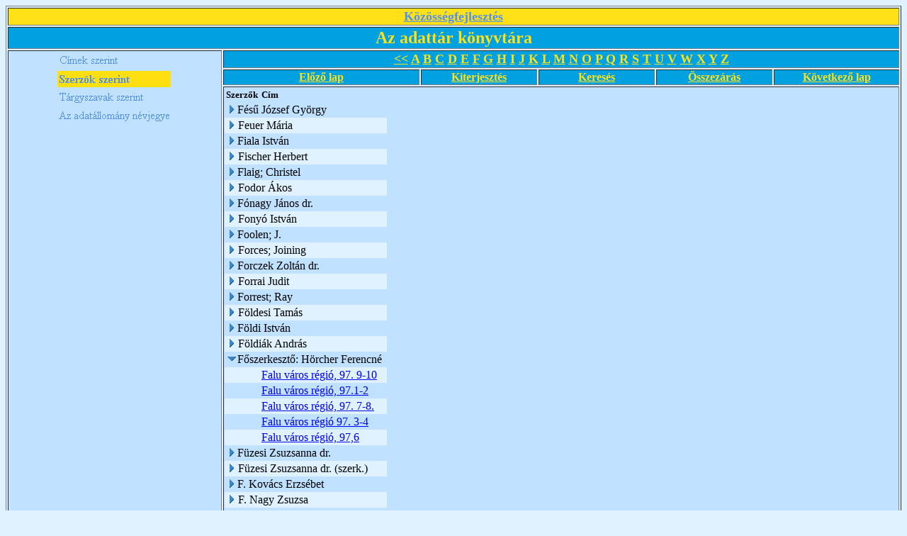

--- FILE ---
content_type: text/html; charset=ISO-8859-2
request_url: http://kka.hu/_Kozossegi_Adattar/Azadatt.nsf/Szerz%C5%91k%20szerinti?OpenView&Start=353&Count=30&Expand=369
body_size: 33676
content:
<!DOCTYPE HTML PUBLIC "-//W3C//DTD HTML 4.01 Transitional//EN">
<html>
<head>
<META HTTP-EQUIV="Content-Type" CONTENT="text/html; charset=ISO-8859-2">         
<meta name="robots" content="noindex">
<title>Az adattár könyvtára - szerzők szerinti nézet</title>
<script language="JavaScript" type="text/javascript">
<!-- 
function fixecblank() {  lg = document.images.length;  for (x = 0; x < lg; x++) {    isrc = document.images[x].src;    i = isrc.indexOf("ecblank");    if (i != -1) {      if ((document.images[x].width==20) || (document.images[x].width==16)) {        document.images[x].width=0;      }    }  }}
// -->
</script>
</head>
<body text="#000000" bgcolor="#E0F1FF" onload="fixecblank()">

<table width="100%" border="1">
<tr valign="top"><td width="100%" bgcolor="#FFE118" colspan="6"><div align="center">
<p><a href="/weblapok.nsf/dd5cab6801f1723585256474005327c8/9ce773b74dbe4803c1256b00005e88ec?OpenDocument"><b><font size="4" color="#5291EF" face="Times New Roman CE">Közösségfejlesztés</font></b></a></div></td></tr>

<tr valign="top"><td width="100%" bgcolor="#00A1E0" colspan="6"><div align="center"><b><font size="5" color="#FFE118" face="Times New Roman CE">Az adattár könyvtára</font></b></div></td></tr>

<tr valign="top"><td width="24%" bgcolor="#C0E1FF" rowspan="5"><div align="center">
<map name="1D2.map">
<area href="/_Kozossegi_Adattar/Azadatt.nsf/$about?OpenAbout" shape="rect" coords="0,78,162,107" alt="">
<area href="/_Kozossegi_Adattar/Azadatt.nsf/T%C3%A1rgyszavak%20szerint?OpenView" shape="rect" coords="1,52,161,79" alt="">
<area href="/_Kozossegi_Adattar/Azadatt.nsf/C%C3%ADmek%20szerinti?OpenView" shape="rect" coords="1,0,159,25" alt=""></map>
<a href="/_Kozossegi_Adattar/Azadatt.nsf/8486f46da796fabec125690f000ca84f?OpenNavigator"><img src="/_Kozossegi_Adattar/Azadatt.nsf/8486f46da796fabec125690f000ca84f/$NavImagemap/0.52?OpenElement&amp;FieldElemFormat=gif" width="162" height="107" usemap="#1D2.map" border="0" ismap></a></div></td><td width="76%" bgcolor="#00A1E0" colspan="5"><div align="center"><b><font size="4" color="#FFE118" face="Times New Roman CE"> </font></b><a href="/_Kozossegi_Adattar/Azadatt.nsf/Szerz%C5%91k%20szerinti?OpenView"><b><font size="4" color="#FFE118" face="Times New Roman CE">&lt;&lt;</font></b></a><b><font size="4" color="#FFE118" face="Times New Roman CE"> </font></b><a href="/_Kozossegi_Adattar/Azadatt.nsf/Szerz%C5%91k%20szerinti?OpenView&amp;StartKey=A"><b><font size="4" color="#FFE118" face="Times New Roman CE">A</font></b></a><b><font size="4" color="#FFE118" face="Times New Roman CE"> </font></b><a href="/_Kozossegi_Adattar/Azadatt.nsf/T%C3%A1rgyszavak%20szerint?OpenView&amp;StartKey=%C3%81"></a><a href="/_Kozossegi_Adattar/Azadatt.nsf/Szerz%C5%91k%20szerinti?OpenView&amp;StartKey=B"><b><font size="4" color="#FFE118" face="Times New Roman CE">B</font></b></a><b><font size="4" color="#FFE118" face="Times New Roman CE"> </font></b><a href="/_Kozossegi_Adattar/Azadatt.nsf/Szerz%C5%91k%20szerinti?OpenView&amp;StartKey=C"><b><font size="4" color="#FFE118" face="Times New Roman CE">C</font></b></a><b><font size="4" color="#FFE118" face="Times New Roman CE"> </font></b><a href="/_Kozossegi_Adattar/Azadatt.nsf/Szerz%C5%91k%20szerinti?OpenView&amp;StartKey=D"><b><font size="4" color="#FFE118" face="Times New Roman CE">D</font></b></a><b><font size="4" color="#FFE118" face="Times New Roman CE"> </font></b><a href="/_Kozossegi_Adattar/Azadatt.nsf/Szerz%C5%91k%20szerinti?OpenView&amp;StartKey=E"><b><font size="4" color="#FFE118" face="Times New Roman CE">E</font></b></a><b><font size="4" color="#FFE118" face="Times New Roman CE"> </font></b><a href="/_Kozossegi_Adattar/Azadatt.nsf/Szerz%C5%91k%20szerinti?OpenView&amp;StartKey=F"><b><font size="4" color="#FFE118" face="Times New Roman CE">F</font></b></a><b><font size="4" color="#FFE118" face="Times New Roman CE"> </font></b><a href="/_Kozossegi_Adattar/Azadatt.nsf/Szerz%C5%91k%20szerinti?OpenView&amp;StartKey=G"><b><font size="4" color="#FFE118" face="Times New Roman CE">G</font></b></a><b><font size="4" color="#FFE118" face="Times New Roman CE"> </font></b><a href="/_Kozossegi_Adattar/Azadatt.nsf/Szerz%C5%91k%20szerinti?OpenView&amp;StartKey=H"><b><font size="4" color="#FFE118" face="Times New Roman CE">H</font></b></a><b><font size="4" color="#FFE118" face="Times New Roman CE"> </font></b><a href="/_Kozossegi_Adattar/Azadatt.nsf/Szerz%C5%91k%20szerinti?OpenView&amp;StartKey=I"><b><font size="4" color="#FFE118" face="Times New Roman CE">I</font></b></a><b><font size="4" color="#FFE118" face="Times New Roman CE"> </font></b><a href="/_Kozossegi_Adattar/Azadatt.nsf/Szerz%C5%91k%20szerinti?OpenView&amp;StartKey=J"><b><font size="4" color="#FFE118" face="Times New Roman CE">J</font></b></a><b><font size="4" color="#FFE118" face="Times New Roman CE"> </font></b><a href="/_Kozossegi_Adattar/Azadatt.nsf/Szerz%C5%91k%20szerinti?OpenView&amp;StartKey=K"><b><font size="4" color="#FFE118" face="Times New Roman CE">K</font></b></a><b><font size="4" color="#FFE118" face="Times New Roman CE"> </font></b><a href="/_Kozossegi_Adattar/Azadatt.nsf/Szerz%C5%91k%20szerinti?OpenView&amp;StartKey=L"><b><font size="4" color="#FFE118" face="Times New Roman CE">L</font></b></a><b><font size="4" color="#FFE118" face="Times New Roman CE"> </font></b><a href="/_Kozossegi_Adattar/Azadatt.nsf/Szerz%C5%91k%20szerinti?OpenView&amp;StartKey=M"><b><font size="4" color="#FFE118" face="Times New Roman CE">M</font></b></a><b><font size="4" color="#FFE118" face="Times New Roman CE"> </font></b><a href="/_Kozossegi_Adattar/Azadatt.nsf/Szerz%C5%91k%20szerinti?OpenView&amp;StartKey=N"><b><font size="4" color="#FFE118" face="Times New Roman CE">N</font></b></a><b><font size="4" color="#FFE118" face="Times New Roman CE"> </font></b><a href="/_Kozossegi_Adattar/Azadatt.nsf/Szerz%C5%91k%20szerinti?OpenView&amp;StartKey=O"><b><font size="4" color="#FFE118" face="Times New Roman CE">O</font></b></a><b><font size="4" color="#FFE118" face="Times New Roman CE"> </font></b><a href="/_Kozossegi_Adattar/Azadatt.nsf/Szerz%C5%91k%20szerinti?OpenView&amp;StartKey=P"><b><font size="4" color="#FFE118" face="Times New Roman CE">P</font></b></a><b><font size="4" color="#FFE118" face="Times New Roman CE"> </font></b><a href="/_Kozossegi_Adattar/Azadatt.nsf/Szerz%C5%91k%20szerinti?OpenView&amp;StartKey=Q"><b><font size="4" color="#FFE118" face="Times New Roman CE">Q</font></b></a><b><font size="4" color="#FFE118" face="Times New Roman CE"> </font></b><a href="/_Kozossegi_Adattar/Azadatt.nsf/Szerz%C5%91k%20szerinti?OpenView&amp;StartKey=R"><b><font size="4" color="#FFE118" face="Times New Roman CE">R</font></b></a><b><font size="4" color="#FFE118" face="Times New Roman CE"> </font></b><a href="/_Kozossegi_Adattar/Azadatt.nsf/Szerz%C5%91k%20szerinti?OpenView&amp;StartKey=S"><b><font size="4" color="#FFE118" face="Times New Roman CE">S</font></b></a><b><font size="4" color="#FFE118" face="Times New Roman CE"> </font></b><a href="/_Kozossegi_Adattar/Azadatt.nsf/Szerz%C5%91k%20szerinti?OpenView&amp;StartKey=T"><b><font size="4" color="#FFE118" face="Times New Roman CE">T</font></b></a><b><font size="4" color="#FFE118" face="Times New Roman CE"> </font></b><a href="/_Kozossegi_Adattar/Azadatt.nsf/Szerz%C5%91k%20szerinti?OpenView&amp;StartKey=U"><b><font size="4" color="#FFE118" face="Times New Roman CE">U</font></b></a><b><font size="4" color="#FFE118" face="Times New Roman CE"> </font></b><a href="/_Kozossegi_Adattar/Azadatt.nsf/Szerz%C5%91k%20szerinti?OpenView&amp;StartKey=V"><b><font size="4" color="#FFE118" face="Times New Roman CE">V</font></b></a><b><font size="4" color="#FFE118" face="Times New Roman CE"> </font></b><a href="/_Kozossegi_Adattar/Azadatt.nsf/Szerz%C5%91k%20szerinti?OpenView&amp;StartKey=W"><b><font size="4" color="#FFE118" face="Times New Roman CE">W</font></b></a><b><font size="4" color="#FFE118" face="Times New Roman CE"> </font></b><a href="/_Kozossegi_Adattar/Azadatt.nsf/Szerz%C5%91k%20szerinti?OpenView&amp;StartKey=X"><b><font size="4" color="#FFE118" face="Times New Roman CE">X</font></b></a><b><font size="4" color="#FFE118" face="Times New Roman CE"> </font></b><a href="/_Kozossegi_Adattar/Azadatt.nsf/Szerz%C5%91k%20szerinti?OpenView&amp;StartKey=Y"><b><font size="4" color="#FFE118" face="Times New Roman CE">Y</font></b></a><b><font size="4" color="#FFE118" face="Times New Roman CE"> </font></b><a href="/_Kozossegi_Adattar/Azadatt.nsf/Szerz%C5%91k%20szerinti?OpenView&amp;StartKey=Z"><b><font size="4" color="#FFE118" face="Times New Roman CE">Z</font></b></a></div></td></tr>

<tr valign="top"><td width="22%" bgcolor="#00A1E0"><div align="center"><a href="/_Kozossegi_Adattar/Azadatt.nsf/Szerz%C5%91k%20szerinti?OpenView&amp;Start=324&amp;Count=30&amp;Expand=369#369"><b><font color="#FFE118" face="Times New Roman CE">Előző lap</font></b></a></div></td><td width="13%" bgcolor="#00A1E0"><div align="center"><a href="/_Kozossegi_Adattar/Azadatt.nsf/Szerz%C5%91k%20szerinti?OpenView&amp;Start=353&amp;Count=30&amp;ExpandView"><b><font color="#FFE118" face="Times New Roman CE">Kiterjesztés</font></b></a></div></td><td width="13%" bgcolor="#00A1E0"><div align="center"><a href="/_Kozossegi_Adattar/Azadatt.nsf/cb64d6a7ffc532248525670c0080efa5/$searchForm?SearchView"><b><font color="#FFE118" face="Times New Roman CE">Keresés</font></b></a></div></td><td width="13%" bgcolor="#00A1E0"><div align="center"><a href="/_Kozossegi_Adattar/Azadatt.nsf/Szerz%C5%91k%20szerinti?OpenView&amp;Start=353&amp;Count=30&amp;CollapseView"><b><font color="#FFE118" face="Times New Roman CE">Összezárás</font></b></a></div></td><td width="14%" bgcolor="#00A1E0"><div align="center"><a href="/_Kozossegi_Adattar/Azadatt.nsf/Szerz%C5%91k%20szerinti?OpenView&amp;Start=390&amp;Count=30&amp;Expand=369#369"><b><font color="#FFE118" face="Times New Roman CE">Következő lap</font></b></a></div></td></tr>

<tr valign="top"><td width="76%" bgcolor="#C0E1FF" colspan="5">
<table border="0" cellpadding="2" cellspacing="0">
<tr><th nowrap align="left"><b><font size="2">Szerzők</font></b></th><th nowrap align="left"><b><font size="2">Cím</font></b></th><th></th></tr>

<tr valign="top"><td colspan="2">
<table border="0" cellspacing="0" cellpadding="0">
<tr valign="top"><td><a href="/_Kozossegi_Adattar/Azadatt.nsf/Szerz%C5%91k%20szerinti?OpenView&amp;Start=353&amp;Count=30&amp;Expand=353#353" target="_self"><img src="/icons/expand.gif" border="0" height="16" width="16" alt="Show details for Fésű József György"></a></td><td>Fésű József György</td></tr>
</table>
</td><td></td></tr>

<tr valign="top" bgcolor="#E0F1FF"><td colspan="2">
<table border="0" cellspacing="0" cellpadding="0">
<tr valign="top"><td><a href="/_Kozossegi_Adattar/Azadatt.nsf/Szerz%C5%91k%20szerinti?OpenView&amp;Start=353&amp;Count=30&amp;Expand=354#354" target="_self"><img src="/icons/expand.gif" border="0" height="16" width="16" alt="Show details for Feuer Mária"></a><img src="/icons/ecblank.gif" border="0" height="16" width="1" alt=""></td><td>Feuer Mária<img src="/icons/ecblank.gif" border="0" height="1" width="16" alt=""></td></tr>
</table>
</td><td><img src="/icons/ecblank.gif" border="0" height="16" width="1" alt=""></td></tr>

<tr valign="top"><td colspan="2">
<table border="0" cellspacing="0" cellpadding="0">
<tr valign="top"><td><a href="/_Kozossegi_Adattar/Azadatt.nsf/Szerz%C5%91k%20szerinti?OpenView&amp;Start=353&amp;Count=30&amp;Expand=355#355" target="_self"><img src="/icons/expand.gif" border="0" height="16" width="16" alt="Show details for Fiala István"></a></td><td>Fiala István</td></tr>
</table>
</td><td></td></tr>

<tr valign="top" bgcolor="#E0F1FF"><td colspan="2">
<table border="0" cellspacing="0" cellpadding="0">
<tr valign="top"><td><a href="/_Kozossegi_Adattar/Azadatt.nsf/Szerz%C5%91k%20szerinti?OpenView&amp;Start=353&amp;Count=30&amp;Expand=356#356" target="_self"><img src="/icons/expand.gif" border="0" height="16" width="16" alt="Show details for Fischer Herbert"></a><img src="/icons/ecblank.gif" border="0" height="16" width="1" alt=""></td><td>Fischer Herbert<img src="/icons/ecblank.gif" border="0" height="1" width="16" alt=""></td></tr>
</table>
</td><td><img src="/icons/ecblank.gif" border="0" height="16" width="1" alt=""></td></tr>

<tr valign="top"><td colspan="2">
<table border="0" cellspacing="0" cellpadding="0">
<tr valign="top"><td><a href="/_Kozossegi_Adattar/Azadatt.nsf/Szerz%C5%91k%20szerinti?OpenView&amp;Start=353&amp;Count=30&amp;Expand=357#357" target="_self"><img src="/icons/expand.gif" border="0" height="16" width="16" alt="Show details for Flaig; Christel"></a></td><td>Flaig; Christel</td></tr>
</table>
</td><td></td></tr>

<tr valign="top" bgcolor="#E0F1FF"><td colspan="2">
<table border="0" cellspacing="0" cellpadding="0">
<tr valign="top"><td><a href="/_Kozossegi_Adattar/Azadatt.nsf/Szerz%C5%91k%20szerinti?OpenView&amp;Start=353&amp;Count=30&amp;Expand=358#358" target="_self"><img src="/icons/expand.gif" border="0" height="16" width="16" alt="Show details for Fodor Ákos"></a><img src="/icons/ecblank.gif" border="0" height="16" width="1" alt=""></td><td>Fodor Ákos<img src="/icons/ecblank.gif" border="0" height="1" width="16" alt=""></td></tr>
</table>
</td><td><img src="/icons/ecblank.gif" border="0" height="16" width="1" alt=""></td></tr>

<tr valign="top"><td colspan="2">
<table border="0" cellspacing="0" cellpadding="0">
<tr valign="top"><td><a href="/_Kozossegi_Adattar/Azadatt.nsf/Szerz%C5%91k%20szerinti?OpenView&amp;Start=353&amp;Count=30&amp;Expand=359#359" target="_self"><img src="/icons/expand.gif" border="0" height="16" width="16" alt="Show details for Fónagy János dr."></a></td><td>Fónagy János dr.</td></tr>
</table>
</td><td></td></tr>

<tr valign="top" bgcolor="#E0F1FF"><td colspan="2">
<table border="0" cellspacing="0" cellpadding="0">
<tr valign="top"><td><a href="/_Kozossegi_Adattar/Azadatt.nsf/Szerz%C5%91k%20szerinti?OpenView&amp;Start=353&amp;Count=30&amp;Expand=360#360" target="_self"><img src="/icons/expand.gif" border="0" height="16" width="16" alt="Show details for Fonyó István"></a><img src="/icons/ecblank.gif" border="0" height="16" width="1" alt=""></td><td>Fonyó István<img src="/icons/ecblank.gif" border="0" height="1" width="16" alt=""></td></tr>
</table>
</td><td><img src="/icons/ecblank.gif" border="0" height="16" width="1" alt=""></td></tr>

<tr valign="top"><td colspan="2">
<table border="0" cellspacing="0" cellpadding="0">
<tr valign="top"><td><a href="/_Kozossegi_Adattar/Azadatt.nsf/Szerz%C5%91k%20szerinti?OpenView&amp;Start=353&amp;Count=30&amp;Expand=361#361" target="_self"><img src="/icons/expand.gif" border="0" height="16" width="16" alt="Show details for Foolen; J."></a></td><td>Foolen; J.</td></tr>
</table>
</td><td></td></tr>

<tr valign="top" bgcolor="#E0F1FF"><td colspan="2">
<table border="0" cellspacing="0" cellpadding="0">
<tr valign="top"><td><a href="/_Kozossegi_Adattar/Azadatt.nsf/Szerz%C5%91k%20szerinti?OpenView&amp;Start=353&amp;Count=30&amp;Expand=362#362" target="_self"><img src="/icons/expand.gif" border="0" height="16" width="16" alt="Show details for Forces; Joining"></a><img src="/icons/ecblank.gif" border="0" height="16" width="1" alt=""></td><td>Forces; Joining<img src="/icons/ecblank.gif" border="0" height="1" width="16" alt=""></td></tr>
</table>
</td><td><img src="/icons/ecblank.gif" border="0" height="16" width="1" alt=""></td></tr>

<tr valign="top"><td colspan="2">
<table border="0" cellspacing="0" cellpadding="0">
<tr valign="top"><td><a href="/_Kozossegi_Adattar/Azadatt.nsf/Szerz%C5%91k%20szerinti?OpenView&amp;Start=353&amp;Count=30&amp;Expand=363#363" target="_self"><img src="/icons/expand.gif" border="0" height="16" width="16" alt="Show details for Forczek Zoltán dr."></a></td><td>Forczek Zoltán dr.</td></tr>
</table>
</td><td></td></tr>

<tr valign="top" bgcolor="#E0F1FF"><td colspan="2">
<table border="0" cellspacing="0" cellpadding="0">
<tr valign="top"><td><a href="/_Kozossegi_Adattar/Azadatt.nsf/Szerz%C5%91k%20szerinti?OpenView&amp;Start=353&amp;Count=30&amp;Expand=364#364" target="_self"><img src="/icons/expand.gif" border="0" height="16" width="16" alt="Show details for Forrai Judit"></a><img src="/icons/ecblank.gif" border="0" height="16" width="1" alt=""></td><td>Forrai Judit<img src="/icons/ecblank.gif" border="0" height="1" width="16" alt=""></td></tr>
</table>
</td><td><img src="/icons/ecblank.gif" border="0" height="16" width="1" alt=""></td></tr>

<tr valign="top"><td colspan="2">
<table border="0" cellspacing="0" cellpadding="0">
<tr valign="top"><td><a href="/_Kozossegi_Adattar/Azadatt.nsf/Szerz%C5%91k%20szerinti?OpenView&amp;Start=353&amp;Count=30&amp;Expand=365#365" target="_self"><img src="/icons/expand.gif" border="0" height="16" width="16" alt="Show details for Forrest; Ray"></a></td><td>Forrest; Ray</td></tr>
</table>
</td><td></td></tr>

<tr valign="top" bgcolor="#E0F1FF"><td colspan="2">
<table border="0" cellspacing="0" cellpadding="0">
<tr valign="top"><td><a href="/_Kozossegi_Adattar/Azadatt.nsf/Szerz%C5%91k%20szerinti?OpenView&amp;Start=353&amp;Count=30&amp;Expand=366#366" target="_self"><img src="/icons/expand.gif" border="0" height="16" width="16" alt="Show details for Földesi Tamás"></a><img src="/icons/ecblank.gif" border="0" height="16" width="1" alt=""></td><td>Földesi Tamás<img src="/icons/ecblank.gif" border="0" height="1" width="16" alt=""></td></tr>
</table>
</td><td><img src="/icons/ecblank.gif" border="0" height="16" width="1" alt=""></td></tr>

<tr valign="top"><td colspan="2">
<table border="0" cellspacing="0" cellpadding="0">
<tr valign="top"><td><a href="/_Kozossegi_Adattar/Azadatt.nsf/Szerz%C5%91k%20szerinti?OpenView&amp;Start=353&amp;Count=30&amp;Expand=367#367" target="_self"><img src="/icons/expand.gif" border="0" height="16" width="16" alt="Show details for Földi István"></a></td><td>Földi István</td></tr>
</table>
</td><td></td></tr>

<tr valign="top" bgcolor="#E0F1FF"><td colspan="2">
<table border="0" cellspacing="0" cellpadding="0">
<tr valign="top"><td><a href="/_Kozossegi_Adattar/Azadatt.nsf/Szerz%C5%91k%20szerinti?OpenView&amp;Start=353&amp;Count=30&amp;Expand=368#368" target="_self"><img src="/icons/expand.gif" border="0" height="16" width="16" alt="Show details for Földiák András"></a><img src="/icons/ecblank.gif" border="0" height="16" width="1" alt=""></td><td>Földiák András<img src="/icons/ecblank.gif" border="0" height="1" width="16" alt=""></td></tr>
</table>
</td><td><img src="/icons/ecblank.gif" border="0" height="16" width="1" alt=""></td></tr>

<tr valign="top"><td colspan="2">
<table border="0" cellspacing="0" cellpadding="0">
<tr valign="top"><td><a name="369"></a><a href="/_Kozossegi_Adattar/Azadatt.nsf/Szerz%C5%91k%20szerinti?OpenView&amp;Start=353&amp;Count=30&amp;Collapse=369#369" target="_self"><img src="/icons/collapse.gif" border="0" height="16" width="16" alt="Hide details for Főszerkesztő: Hörcher Ferencné"></a></td><td>Főszerkesztő: Hörcher Ferencné</td></tr>
</table>
</td><td></td></tr>

<tr valign="top" bgcolor="#E0F1FF"><td><img src="/icons/ecblank.gif" border="0" height="16" width="1" alt=""></td><td><img src="/icons/ecblank.gif" border="0" height="1" width="16" alt=""><a href="/_Kozossegi_Adattar/Azadatt.nsf/cb64d6a7ffc532248525670c0080efa5/3945b3c49ca6ca6dc1256c84004f7f6c?OpenDocument">Falu város régió, 97. 9-10</a></td><td><img src="/icons/ecblank.gif" border="0" height="16" width="1" alt=""></td></tr>

<tr valign="top"><td></td><td><img src="/icons/ecblank.gif" border="0" height="1" width="16" alt=""><a href="/_Kozossegi_Adattar/Azadatt.nsf/cb64d6a7ffc532248525670c0080efa5/942c48e0dd08ab6bc1256c84004b7204?OpenDocument">Falu város régió, 97.1-2</a></td><td><img src="/icons/ecblank.gif" border="0" height="16" width="1" alt=""></td></tr>

<tr valign="top" bgcolor="#E0F1FF"><td><img src="/icons/ecblank.gif" border="0" height="16" width="1" alt=""></td><td><img src="/icons/ecblank.gif" border="0" height="1" width="16" alt=""><a href="/_Kozossegi_Adattar/Azadatt.nsf/cb64d6a7ffc532248525670c0080efa5/aefba675c8744755c1256c84004f1b34?OpenDocument">Falu város régió, 97. 7-8.</a></td><td><img src="/icons/ecblank.gif" border="0" height="16" width="1" alt=""></td></tr>

<tr valign="top"><td></td><td><img src="/icons/ecblank.gif" border="0" height="1" width="16" alt=""><a href="/_Kozossegi_Adattar/Azadatt.nsf/cb64d6a7ffc532248525670c0080efa5/c2bb101b2a05c5b5c1256c84004c7300?OpenDocument">Falu város régió 97. 3-4</a></td><td><img src="/icons/ecblank.gif" border="0" height="16" width="1" alt=""></td></tr>

<tr valign="top" bgcolor="#E0F1FF"><td><img src="/icons/ecblank.gif" border="0" height="16" width="1" alt=""></td><td><img src="/icons/ecblank.gif" border="0" height="1" width="16" alt=""><a href="/_Kozossegi_Adattar/Azadatt.nsf/cb64d6a7ffc532248525670c0080efa5/d9aa2afc4ab2b8f0c1256c84004cd7ac?OpenDocument">Falu város régió, 97,6</a></td><td><img src="/icons/ecblank.gif" border="0" height="16" width="1" alt=""></td></tr>

<tr valign="top"><td colspan="2">
<table border="0" cellspacing="0" cellpadding="0">
<tr valign="top"><td><a href="/_Kozossegi_Adattar/Azadatt.nsf/Szerz%C5%91k%20szerinti?OpenView&amp;Start=353&amp;Count=30&amp;Expand=383#383" target="_self"><img src="/icons/expand.gif" border="0" height="16" width="16" alt="Show details for Füzesi Zsuzsanna dr."></a></td><td>Füzesi Zsuzsanna dr.</td></tr>
</table>
</td><td></td></tr>

<tr valign="top" bgcolor="#E0F1FF"><td colspan="2">
<table border="0" cellspacing="0" cellpadding="0">
<tr valign="top"><td><a href="/_Kozossegi_Adattar/Azadatt.nsf/Szerz%C5%91k%20szerinti?OpenView&amp;Start=353&amp;Count=30&amp;Expand=384#384" target="_self"><img src="/icons/expand.gif" border="0" height="16" width="16" alt="Show details for Füzesi Zsuzsanna dr. (szerk.)"></a><img src="/icons/ecblank.gif" border="0" height="16" width="1" alt=""></td><td>Füzesi Zsuzsanna dr. (szerk.)<img src="/icons/ecblank.gif" border="0" height="1" width="16" alt=""></td></tr>
</table>
</td><td><img src="/icons/ecblank.gif" border="0" height="16" width="1" alt=""></td></tr>

<tr valign="top"><td colspan="2">
<table border="0" cellspacing="0" cellpadding="0">
<tr valign="top"><td><a href="/_Kozossegi_Adattar/Azadatt.nsf/Szerz%C5%91k%20szerinti?OpenView&amp;Start=353&amp;Count=30&amp;Expand=385#385" target="_self"><img src="/icons/expand.gif" border="0" height="16" width="16" alt="Show details for F. Kovács Erzsébet"></a></td><td>F. Kovács Erzsébet</td></tr>
</table>
</td><td></td></tr>

<tr valign="top" bgcolor="#E0F1FF"><td colspan="2">
<table border="0" cellspacing="0" cellpadding="0">
<tr valign="top"><td><a href="/_Kozossegi_Adattar/Azadatt.nsf/Szerz%C5%91k%20szerinti?OpenView&amp;Start=353&amp;Count=30&amp;Expand=386#386" target="_self"><img src="/icons/expand.gif" border="0" height="16" width="16" alt="Show details for F. Nagy Zsuzsa"></a><img src="/icons/ecblank.gif" border="0" height="16" width="1" alt=""></td><td>F. Nagy Zsuzsa<img src="/icons/ecblank.gif" border="0" height="1" width="16" alt=""></td></tr>
</table>
</td><td><img src="/icons/ecblank.gif" border="0" height="16" width="1" alt=""></td></tr>

<tr valign="top"><td colspan="2">
<table border="0" cellspacing="0" cellpadding="0">
<tr valign="top"><td><a href="/_Kozossegi_Adattar/Azadatt.nsf/Szerz%C5%91k%20szerinti?OpenView&amp;Start=353&amp;Count=30&amp;Expand=387#387" target="_self"><img src="/icons/expand.gif" border="0" height="16" width="16" alt="Show details for F. Tóth András"></a></td><td>F. Tóth András</td></tr>
</table>
</td><td></td></tr>

<tr valign="top" bgcolor="#E0F1FF"><td colspan="2">
<table border="0" cellspacing="0" cellpadding="0">
<tr valign="top"><td><a href="/_Kozossegi_Adattar/Azadatt.nsf/Szerz%C5%91k%20szerinti?OpenView&amp;Start=353&amp;Count=30&amp;Expand=388#388" target="_self"><img src="/icons/expand.gif" border="0" height="16" width="16" alt="Show details for F. Vankó Ildikó"></a><img src="/icons/ecblank.gif" border="0" height="16" width="1" alt=""></td><td>F. Vankó Ildikó<img src="/icons/ecblank.gif" border="0" height="1" width="16" alt=""></td></tr>
</table>
</td><td><img src="/icons/ecblank.gif" border="0" height="16" width="1" alt=""></td></tr>

<tr valign="top"><td colspan="2">
<table border="0" cellspacing="0" cellpadding="0">
<tr valign="top"><td><a href="/_Kozossegi_Adattar/Azadatt.nsf/Szerz%C5%91k%20szerinti?OpenView&amp;Start=353&amp;Count=30&amp;Expand=389#389" target="_self"><img src="/icons/expand.gif" border="0" height="16" width="16" alt="Show details for Gáborjáni Péter Prof."></a></td><td>Gáborjáni Péter Prof.</td></tr>
</table>
</td><td></td></tr>

<tr valign="top" bgcolor="#E0F1FF"><td colspan="2">
<table border="0" cellspacing="0" cellpadding="0">
<tr valign="top"><td><a href="/_Kozossegi_Adattar/Azadatt.nsf/Szerz%C5%91k%20szerinti?OpenView&amp;Start=390&amp;Count=30&amp;Expand=390#390" target="_self"><img src="/icons/expand.gif" border="0" height="16" width="16" alt="Show details for Gács Lajos"></a><img src="/icons/ecblank.gif" border="0" height="16" width="1" alt=""></td><td>Gács Lajos<img src="/icons/ecblank.gif" border="0" height="1" width="16" alt=""></td></tr>
</table>
</td><td><img src="/icons/ecblank.gif" border="0" height="16" width="1" alt=""></td></tr>
</table>
</td></tr>

<tr valign="top"><td width="22%" bgcolor="#00A1E0"><div align="center"><a href="/_Kozossegi_Adattar/Azadatt.nsf/Szerz%C5%91k%20szerinti?OpenView&amp;Start=324&amp;Count=30&amp;Expand=369#369"><b><font color="#FFE118" face="Times New Roman CE">Előző lap</font></b></a></div></td><td width="13%" bgcolor="#00A1E0"><div align="center"><a href="/_Kozossegi_Adattar/Azadatt.nsf/Szerz%C5%91k%20szerinti?OpenView&amp;Start=353&amp;Count=30&amp;ExpandView"><b><font color="#FFE118" face="Times New Roman CE">Kiterjesztés</font></b></a></div></td><td width="13%" bgcolor="#00A1E0"><div align="center"><a href="/_Kozossegi_Adattar/Azadatt.nsf/cb64d6a7ffc532248525670c0080efa5/$searchForm?SearchView"><b><font color="#FFE118" face="Times New Roman CE">Keresés</font></b></a></div></td><td width="13%" bgcolor="#00A1E0"><div align="center"><a href="/_Kozossegi_Adattar/Azadatt.nsf/Szerz%C5%91k%20szerinti?OpenView&amp;Start=353&amp;Count=30&amp;CollapseView"><b><font color="#FFE118" face="Times New Roman CE">Összezárás</font></b></a></div></td><td width="14%" bgcolor="#00A1E0"><div align="center"><a href="/_Kozossegi_Adattar/Azadatt.nsf/Szerz%C5%91k%20szerinti?OpenView&amp;Start=390&amp;Count=30&amp;Expand=369#369"><b><font color="#FFE118" face="Times New Roman CE">Következő lap</font></b></a></div></td></tr>

<tr valign="top"><td width="76%" bgcolor="#00A1E0" colspan="5"><div align="center"><b><font size="4" color="#FFE118" face="Times New Roman CE"> </font></b><a href="/_Kozossegi_Adattar/Azadatt.nsf/Szerz%C5%91k%20szerinti?OpenView"><b><font size="4" color="#FFE118" face="Times New Roman CE">&lt;&lt;</font></b></a><b><font size="4" color="#FFE118" face="Times New Roman CE"> </font></b><a href="/_Kozossegi_Adattar/Azadatt.nsf/Szerz%C5%91k%20szerinti?OpenView&amp;StartKey=A"><b><font size="4" color="#FFE118" face="Times New Roman CE">A</font></b></a><b><font size="4" color="#FFE118" face="Times New Roman CE"> </font></b><a href="/_Kozossegi_Adattar/Azadatt.nsf/T%C3%A1rgyszavak%20szerint?OpenView&amp;StartKey=%C3%81"></a><a href="/_Kozossegi_Adattar/Azadatt.nsf/Szerz%C5%91k%20szerinti?OpenView&amp;StartKey=B"><b><font size="4" color="#FFE118" face="Times New Roman CE">B</font></b></a><b><font size="4" color="#FFE118" face="Times New Roman CE"> </font></b><a href="/_Kozossegi_Adattar/Azadatt.nsf/Szerz%C5%91k%20szerinti?OpenView&amp;StartKey=C"><b><font size="4" color="#FFE118" face="Times New Roman CE">C</font></b></a><b><font size="4" color="#FFE118" face="Times New Roman CE"> </font></b><a href="/_Kozossegi_Adattar/Azadatt.nsf/Szerz%C5%91k%20szerinti?OpenView&amp;StartKey=D"><b><font size="4" color="#FFE118" face="Times New Roman CE">D</font></b></a><b><font size="4" color="#FFE118" face="Times New Roman CE"> </font></b><a href="/_Kozossegi_Adattar/Azadatt.nsf/Szerz%C5%91k%20szerinti?OpenView&amp;StartKey=E"><b><font size="4" color="#FFE118" face="Times New Roman CE">E</font></b></a><b><font size="4" color="#FFE118" face="Times New Roman CE"> </font></b><a href="/_Kozossegi_Adattar/Azadatt.nsf/Szerz%C5%91k%20szerinti?OpenView&amp;StartKey=F"><b><font size="4" color="#FFE118" face="Times New Roman CE">F</font></b></a><b><font size="4" color="#FFE118" face="Times New Roman CE"> </font></b><a href="/_Kozossegi_Adattar/Azadatt.nsf/Szerz%C5%91k%20szerinti?OpenView&amp;StartKey=G"><b><font size="4" color="#FFE118" face="Times New Roman CE">G</font></b></a><b><font size="4" color="#FFE118" face="Times New Roman CE"> </font></b><a href="/_Kozossegi_Adattar/Azadatt.nsf/Szerz%C5%91k%20szerinti?OpenView&amp;StartKey=H"><b><font size="4" color="#FFE118" face="Times New Roman CE">H</font></b></a><b><font size="4" color="#FFE118" face="Times New Roman CE"> </font></b><a href="/_Kozossegi_Adattar/Azadatt.nsf/Szerz%C5%91k%20szerinti?OpenView&amp;StartKey=I"><b><font size="4" color="#FFE118" face="Times New Roman CE">I</font></b></a><b><font size="4" color="#FFE118" face="Times New Roman CE"> </font></b><a href="/_Kozossegi_Adattar/Azadatt.nsf/Szerz%C5%91k%20szerinti?OpenView&amp;StartKey=J"><b><font size="4" color="#FFE118" face="Times New Roman CE">J</font></b></a><b><font size="4" color="#FFE118" face="Times New Roman CE"> </font></b><a href="/_Kozossegi_Adattar/Azadatt.nsf/Szerz%C5%91k%20szerinti?OpenView&amp;StartKey=K"><b><font size="4" color="#FFE118" face="Times New Roman CE">K</font></b></a><b><font size="4" color="#FFE118" face="Times New Roman CE"> </font></b><a href="/_Kozossegi_Adattar/Azadatt.nsf/Szerz%C5%91k%20szerinti?OpenView&amp;StartKey=L"><b><font size="4" color="#FFE118" face="Times New Roman CE">L</font></b></a><b><font size="4" color="#FFE118" face="Times New Roman CE"> </font></b><a href="/_Kozossegi_Adattar/Azadatt.nsf/Szerz%C5%91k%20szerinti?OpenView&amp;StartKey=M"><b><font size="4" color="#FFE118" face="Times New Roman CE">M</font></b></a><b><font size="4" color="#FFE118" face="Times New Roman CE"> </font></b><a href="/_Kozossegi_Adattar/Azadatt.nsf/Szerz%C5%91k%20szerinti?OpenView&amp;StartKey=N"><b><font size="4" color="#FFE118" face="Times New Roman CE">N</font></b></a><b><font size="4" color="#FFE118" face="Times New Roman CE"> </font></b><a href="/_Kozossegi_Adattar/Azadatt.nsf/Szerz%C5%91k%20szerinti?OpenView&amp;StartKey=O"><b><font size="4" color="#FFE118" face="Times New Roman CE">O</font></b></a><b><font size="4" color="#FFE118" face="Times New Roman CE"> </font></b><a href="/_Kozossegi_Adattar/Azadatt.nsf/Szerz%C5%91k%20szerinti?OpenView&amp;StartKey=P"><b><font size="4" color="#FFE118" face="Times New Roman CE">P</font></b></a><b><font size="4" color="#FFE118" face="Times New Roman CE"> </font></b><a href="/_Kozossegi_Adattar/Azadatt.nsf/Szerz%C5%91k%20szerinti?OpenView&amp;StartKey=Q"><b><font size="4" color="#FFE118" face="Times New Roman CE">Q</font></b></a><b><font size="4" color="#FFE118" face="Times New Roman CE"> </font></b><a href="/_Kozossegi_Adattar/Azadatt.nsf/Szerz%C5%91k%20szerinti?OpenView&amp;StartKey=R"><b><font size="4" color="#FFE118" face="Times New Roman CE">R</font></b></a><b><font size="4" color="#FFE118" face="Times New Roman CE"> </font></b><a href="/_Kozossegi_Adattar/Azadatt.nsf/Szerz%C5%91k%20szerinti?OpenView&amp;StartKey=S"><b><font size="4" color="#FFE118" face="Times New Roman CE">S</font></b></a><b><font size="4" color="#FFE118" face="Times New Roman CE"> </font></b><a href="/_Kozossegi_Adattar/Azadatt.nsf/Szerz%C5%91k%20szerinti?OpenView&amp;StartKey=T"><b><font size="4" color="#FFE118" face="Times New Roman CE">T</font></b></a><b><font size="4" color="#FFE118" face="Times New Roman CE"> </font></b><a href="/_Kozossegi_Adattar/Azadatt.nsf/Szerz%C5%91k%20szerinti?OpenView&amp;StartKey=U"><b><font size="4" color="#FFE118" face="Times New Roman CE">U</font></b></a><b><font size="4" color="#FFE118" face="Times New Roman CE"> </font></b><a href="/_Kozossegi_Adattar/Azadatt.nsf/Szerz%C5%91k%20szerinti?OpenView&amp;StartKey=V"><b><font size="4" color="#FFE118" face="Times New Roman CE">V</font></b></a><b><font size="4" color="#FFE118" face="Times New Roman CE"> </font></b><a href="/_Kozossegi_Adattar/Azadatt.nsf/Szerz%C5%91k%20szerinti?OpenView&amp;StartKey=W"><b><font size="4" color="#FFE118" face="Times New Roman CE">W</font></b></a><b><font size="4" color="#FFE118" face="Times New Roman CE"> </font></b><a href="/_Kozossegi_Adattar/Azadatt.nsf/Szerz%C5%91k%20szerinti?OpenView&amp;StartKey=X"><b><font size="4" color="#FFE118" face="Times New Roman CE">X</font></b></a><b><font size="4" color="#FFE118" face="Times New Roman CE"> </font></b><a href="/_Kozossegi_Adattar/Azadatt.nsf/Szerz%C5%91k%20szerinti?OpenView&amp;StartKey=Y"><b><font size="4" color="#FFE118" face="Times New Roman CE">Y</font></b></a><b><font size="4" color="#FFE118" face="Times New Roman CE"> </font></b><a href="/_Kozossegi_Adattar/Azadatt.nsf/Szerz%C5%91k%20szerinti?OpenView&amp;StartKey=Z"><b><font size="4" color="#FFE118" face="Times New Roman CE">Z</font></b></a></div></td></tr>

<tr valign="top"><td width="100%" bgcolor="#FFE118" colspan="6"><div align="center"><a href="/weblapok.nsf/dd5cab6801f1723585256474005327c8/9ce773b74dbe4803c1256b00005e88ec?OpenDocument"><b><font size="4" color="#5291EF" face="Times New Roman CE">Közösségfejlesztés</font></b></a></div></td></tr>
</table>
<div align="center"><img src="/_Kozossegi_Adattar/Azadatt.nsf/ef48830616b01668c125690f000ce45f/$Body/0.3BB6?OpenElement&amp;FieldElemFormat=gif" width="200" height="76"></div></body>
</html>
